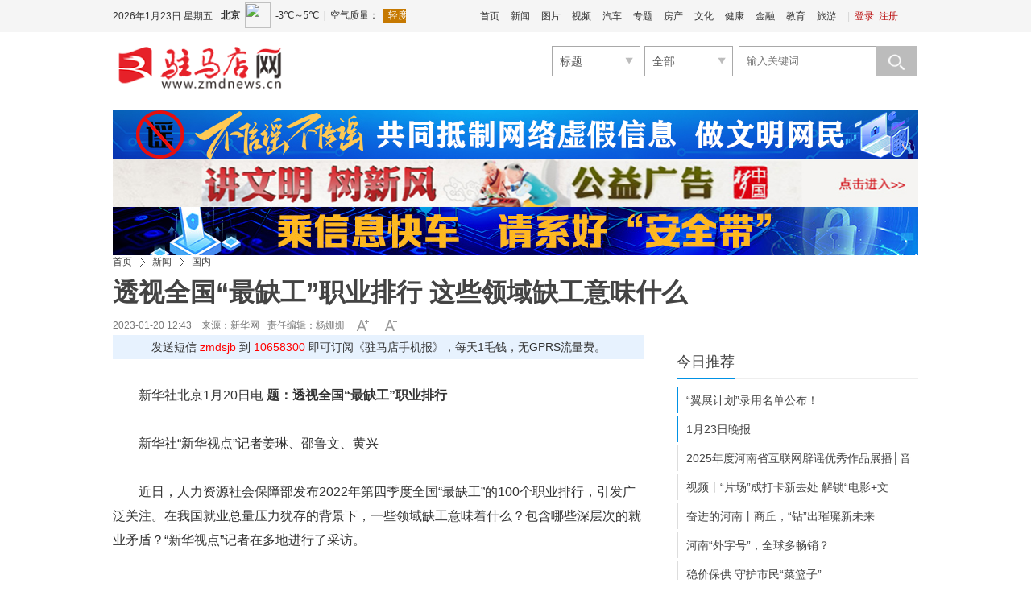

--- FILE ---
content_type: text/html
request_url: http://www.zmdnews.cn/2023/0120/738753.shtml
body_size: 20479
content:
<!DOCTYPE html>
<!--[if lt IE 7 ]> <html lang="zh-CN" class="ie6 ielt8"> <![endif]-->
<!--[if IE 7 ]>    <html lang="zh-CN" class="ie7 ielt8"> <![endif]-->
<!--[if IE 8 ]>    <html lang="zh-CN" class="ie8"> <![endif]-->
<!--[if (gte IE 9)|!(IE)]><!--> <html lang="zh-CN"><!--<![endif]-->
<head>
    <meta charset="UTF-8">
    <meta http-equiv="Cache-Control" content="no-transform">
    <meta http-equiv="Cache-Control" content="no-siteapp">
        <title>透视全国“最缺工”职业排行 这些领域缺工意味什么-驻马店网——驻马店新闻网——驻马店唯一重点综合新闻网站</title>
    <meta name="keywords" content="缺工 就业 排行 职业" />
    <meta name="description" content="凸显就业结构性矛盾：一边招工难一边就业难
在就业总量压力下看“最缺工”排行，则凸显就业结构性矛盾：一方面，一些岗位长期缺人；" />
    <!-- 别忘记此处的meta标签，确保IE都是在标准模式下渲染 -->
    <meta http-equiv="X-UA-Compatible" content="IE=edge,chrome=1" >
    <link rel="shortcut icon" href="http://www.zmdnews.cn/favicon.ico" />
    <link rel="stylesheet" href="http://img.zmdnews.cn/templates/zmdnews/css/cmstop.common.css" />
    <link rel="stylesheet" href="http://img.zmdnews.cn/templates/zmdnews/css/cmstop.basecolor.css" />
    <link rel="stylesheet" href="http://img.zmdnews.cn/templates/zmdnews/css/cmstop.article.css" />
    <link rel="stylesheet" href="http://img.zmdnews.cn/templates/zmdnews/css/cmstop.gallery.css" />
    <link rel="stylesheet" href="http://img.zmdnews.cn/templates/zmdnews/css/cmstop.singup.css" />
    <link rel="stylesheet" href="http://img.zmdnews.cn/templates/zmdnews/css/cmstop.dialog.css" />
    <link rel="stylesheet" href="http://img.zmdnews.cn/templates/zmdnews/css/cmstop.datepicker.css" />
    <script type="text/javascript" src="http://img.zmdnews.cn/js/config.js"></script>
    <script src="http://img.zmdnews.cn/templates/zmdnews/default/js/jquery-1.8.2.min.js"></script>
    <!--script src="http://img.zmdnews.cn/templates/zmdnews/js/jquery/jquery-1.11.2.js"></script-->
    <!--script type="text/javascript" src="http://img.zmdnews.cn/templates/zmdnews/js/lib/jquery-1.12.4.min.js"></script-->
    <script type="text/javascript" src="http://img.zmdnews.cn/templates/zmdnews/js/lib/idangerous.swiper.min.js"></script>
    <script type="text/javascript" src="http://img.zmdnews.cn/templates/zmdnews/js/index.js?v=201705161048"></script>
    <script type="text/javascript" src="http://img.zmdnews.cn/templates/zmdnews/js/jquery.SuperSlide.2.1.3.js"></script>
    <script type="text/javascript" src="http://img.zmdnews.cn/templates/zmdnews/js/jquery.msAccordion.js"></script> 

    <script src="http://img.zmdnews.cn/templates/zmdnews/default/js/semonLib.2.03.js"></script>
    <script src="http://img.zmdnews.cn/templates/zmdnews/default/js/date.js"></script>
    <script src="http://img.zmdnews.cn/templates/zmdnews/default/js/house.js"></script>



    <script src="http://img.zmdnews.cn/templates/zmdnews/js/cmstop.gotop.js"></script>
    <script src="http://img.zmdnews.cn/templates/zmdnews/js/cmstop.common.js"></script>
    <script src="http://img.zmdnews.cn/templates/zmdnews/js/cmstop.dialog.js"></script>
    <script src="http://img.zmdnews.cn/templates/zmdnews/js/cmstop.datepicker.js"></script>
    <script src="http://img.zmdnews.cn/templates/zmdnews/js/cmstop.gallery.article.js"></script>
    <script type="text/javascript" src="http://img.zmdnews.cn/templates/zmdnews/js/jquery.cookie.js"></script>
    <script type="text/javascript" src="http://img.zmdnews.cn/templates/zmdnews/js/cmstop-common.js"></script>
    <script type="text/javascript" src="http://img.zmdnews.cn/js/lib/cmstop.seccode.js"></script>
    <script type="text/javascript">
        var contentid = '738753';// 文章ID
        var title = "\u900f\u89c6\u5168\u56fd\u201c\u6700\u7f3a\u5de5\u201d\u804c\u4e1a\u6392\u884c \u8fd9\u4e9b\u9886\u57df\u7f3a\u5de5\u610f\u5473\u4ec0\u4e48";//文章标题
        var topicid = '';// 评论主题
        var context = '';//全文内容缓存
        var content = '';//第一页内容缓存
        var _IMG_URL = 'http://img.zmdnews.cn/templates/zmdnews';
    </script>
    <script type="text/javascript" src="http://img.zmdnews.cn/templates/zmdnews/js/cmstop-imagezoom.js"></script>
    <script>
    $(function(){
        $('.js-overlay').mouseenter(function() {
            overlayPlay($(this));
        }).mouseleave(function(){
            var timeSpan = $('.time',$(this));
            timeSpan.css({'background-color':timeSpan.attr('data-bgc')});
            $(this).find('.overlay').fadeOut('fast');
        });

        if ($('.article-pictures').length > 0) {
            // 图组调用
            gallery({
                icontainer : "gal_scrl_ct",
                idrag : "bar",
                panel : "thumb",
                content : "gal_scrl_main",  
                direction : "left",
                acceleration : 5,
                sliderAcc : 1
            });
        }
        $.getJSON(APP_URL+'index.php?app=system&controller=content&action=stat&jsoncallback=?&contentid='+contentid, function(data){});
    });
    </script>
    <!-- IE8及IE8以下浏览器都支持HTML5 -->
    <!--[if lt IE 9]>
        <script src="http://img.zmdnews.cn/templates/zmdnews/js/html5/html5.js"></script>
    <![endif]-->
    <!-- IE6支持png24 -->
    <!--[if lt IE 7 ]>
        <script src="http://img.zmdnews.cn/templates/zmdnews/js/ie6_png24/iepngfix_tilebg.js"></script> 
    <![endif]-->
<script type="text/javascript" src="http://res.wx.qq.com/open/js/jweixin-1.4.0.js"></script>
<script type="text/javascript">$.getScript("http://app.zmdnews.cn/2019tokenwww.php?url="+window.location.href);</script>
<script src="http://img.zmdnews.cn/templates/zmdnews/js/voice.js"></script>
<style type="text/css"> 
body{
-webkit-text-size-adjust: none;
}
.yyld-btn{ height:35px;overflow:hidden;margin-left:180px;}
.yyld-btn img{ width:35px; height:25px; margin-right:10px; cursor:pointer;}
</style>
</head>
<body>
    <!-- 顶部1 -->
    <link rel="stylesheet" href="http://img.zmdnews.cn/templates/zmdnews/default/css/common.css"/>
<link rel="stylesheet" href="http://img.zmdnews.cn/templates/zmdnews/default/css/head.css"/>
<script src="http://img.zmdnews.cn/templates/zmdnews/default/js/jquery-1.8.2.min.js"></script>
<script type="text/javascript" src="http://img.zmdnews.cn/js/config.js"></script>
<script type="text/javascript" src="http://img.zmdnews.cn/templates/zmdnews/js/jquery.cookie.js"></script>
<script type="text/javascript" src="http://img.zmdnews.cn/templates/zmdnews/default/js/common.js"></script>



<style>
	.index-header-top .login .none{display:none;}
</style>
<header class="index-header">
	<div class="index-header-top">
        <div class="column ov">
            <!--date-->
            <div class="datetop f-l"></div>
            <!--调用第三方天气-->
            <iframe width="230" scrolling="no" height="40" frameborder="0" allowtransparency="true" src="http://i.tianqi.com/index.php?c=code&id=34&icon=1&num=3" class="f-l mar-t-8"></iframe>
            <!--登录注册-->
            <div class="login f-r">
                <span>|</span>
                <a href="" target="_blank" class="js-login">登录</a>			
                <a href="" target="_blank" class="head-register">注册</a>
            </div>
			
			<script>
				$(function(){
					$('.js-login').attr('href', "http://app.zmdnews.cn/"+'?app=member&controller=index&action=login');
					$('.head-register').attr('href', "http://app.zmdnews.cn/" + '?app=member&controller=index&action=register');
					if ($.cookie(COOKIE_PRE+'auth')) {
						$(".js-login").addClass('none');
						$(".head-register").addClass('none');
						$(".login").append('<a href='+APP_URL+'?app=contribution&controller=panel&action=index target="_blank"></a><span>|</span><a href='+APP_URL+'?app=member&controller=index&action=logout target="_blank">退出</a>');
						$(".center").css('width','60');
					}  
				})
			</script>
			            <!--头部导航-->
            <div class="index-nav f-r">
                <ul>
                    <li><a href="http://www.zmdnews.cn" target="_blank">首页</a></li>
                    <li><a href="http://www.zmdnews.cn/news/" target="_blank">新闻</a></li>
                    <li><a href="http://photo.zmdnews.cn/" target="_blank">图片</a></li>
                    <li><a href="http://www.zmdnews.cn/video/" target="_blank">视频</a></li>
                    <li><a href="http://www.zmdnews.cn/car/" target="_blank">汽车</a></li>
                    <li><a href="http://www.zmdnews.cn/culture/chanyewenhua/zhuantibaodao/" target="_blank">专题</a></li>
                    <li><a href="http://www.zmdnews.cn/house/" target="_blank">房产</a></li>
                    <li><a href="http://www.zmdnews.cn/culture/" target="_blank">文化</a></li>
                    <li><a href="http://www.zmdnews.cn/weijijiankang/" target="_blank">健康</a></li>
                    <li><a href="http://www.zmdnews.cn/finance/" target="_blank">金融</a></li>
                    <li><a href="http://www.zmdnews.cn/education/" target="_blank">教育</a></li>
                    <li><a href="http://www.zmdnews.cn/travel/" target="_blank">旅游</a></li>
                </ul>
            </div>

       


		</div>
    </div>
    <div class="index-header-bottom column  mar-t-17">
		<!--logo-->
        <div class="logo f-l ie6_png32" >
          <a href="http://www.zmdnews.cn/" target="_blank"><img src="http://img.zmdnews.cn/templates/zmdnews/images/logo.png" width="210" height="56" alt=""/></a>

        </div>
		 <div class="header-title f-l ov">
		<a href="" target="_blank">
				 </a>
        </div>
     
        <div class="header-select f-r">
    <form action="http://app.zmdnews.cn/" id="allsite_search" name="allsite_search"  method="GET">
    <input type="hidden" name="app" value="search">
    <input type="hidden" name="controller" value="index">
    <input type="hidden" name="action" value="search">
    <input type="hidden" name="type" value="all">
<div class="biaoti f-l">
        <div class="searchselect">
            <span id="type" searchtype="2" class="fz-14">标题</span>
            <a class="searchselectbtn" href="javascript:;"></a>
            <ul id="selectTypeList">
                
                <li searchtype="2"><a  class="current" href="javascript:;" name="mode" value="title">标题</a></li>
                <li searchtype="3"><a href="javascript:;" name="mode" value="content">内容</a></li>
                <li searchtype="1"><a href="javascript:;" name="title">房产</a></li>
            </ul>
        </div>
    </div>
    <div class="biaoti f-l">
        <div class="searchselect2">
            <span id="type2" class="fz-14">全部</span>
            <input type="hidden" name="catid" value="all">
            <a class="searchselectbtn2" href="javascript:;"></a>
            <ul id="selectTypeList2">
                <li><a class="current" href="javascript:;" name="catid" value="16">楼  盘</a></li>
                <li><a href="javascript:;" name="catid" value="168">二手房</a></li>
                <li><a href="javascript:;" name="catid" value="169">出  租</a></li>
            </ul>
            <ul searchtype="1">
                <li><a class="current" href="javascript:;" name="catid" value="16">楼  盘</a></li>
                <li><a href="javascript:;" name="catid" value="168">二手房</a></li>
                <li><a href="javascript:;" name="catid" value="169">出  租</a></li>
            </ul>
            <ul searchtype="2">
                <li><a class="current" href="javascript:;" name="type" value="all">全部</a></li>
                <li><a href="javascript:;" name="type" value="article">文章</a></li>
                <li><a href="javascript:;" name="type" value="picture">组图</a></li>
                <li><a href="javascript:;" name="type" value="video">视频</a></li>
                <li><a href="javascript:;" name="type" value="special">专题</a></li>
                <li><a href="javascript:;" name="type" value="vote">投票</a></li>
                <li><a href="javascript:;" name="type" value="activity">活动</a></li>
            </ul>
            <ul searchtype="3">
                <li><a class="current" href="javascript:;" name="type" value="1">文章</a></li>
            </ul>

        </div>
    </div>
    
    
    <div class="seach-box f-r ov">
        <input type="hidden" name="mode" value="title">
        <input type="text" class="seach-input f-l txt-focus input-text-title" name="wd" placeholder="输入关键词"/>
        <button class="seach-button ie6_png32" name="seach-button" type="submit"></button>
    </div>
    </form>
    <script type="text/javascript">
        $('.searchselect').click(function(){
        	$('#selectTypeList').toggle();
        });
        $('.searchselect2').click(function(){
        	$('#selectTypeList2').toggle();
        });
        $('.seach-button').click(function(){
                $('#allsite_search').attr('target', '_blank');
               // $('#allsite_search').submit();
        });
        $('#allsite_search').attr('action', APP_URL);
    </script>

    <div class="hot-seach clear" style="display:none">
        热门：搜索及下面的热点(bak20260120)
    </div>
</div>
<script type="text/javascript" src="http://img.zmdnews.cn/templates/zmdnews/js/activate-power-mode.js"></script>
<script>
POWERMODE.colorful=true;//彩色
POWERMODE.shake=false;//震动
document.body.addEventListener('input',POWERMODE);
</script>
    </div>	
</header>
				  
    
    <div class="hr20"></div>

    <!-- 广告位 -->
    <div class="column ad1000x80">
        <a class="f-l" href="https://www.piyao.org.cn/yybgt/index.htm" target="_blank">
<img width="1000px" height="60" src="http://upload.zmdnews.cn/2023/1020/202310201449057697.jpg" alt="不信谣不传谣"></a>
<a class="f-l" href="http://www.zmdnews.cn/photo/gongyiguanggao/" target="_blank">
<img width="1000px" height="60" src="http://upload.zmdnews.cn/2018/1224/1545619279748.jpg" alt="讲文明树新风"></a>
<a class="f-l" href="#" target="_blank">
<img width="1000px" height="60" src="http://upload.zmdnews.cn/2023/1020/202310201450328351.jpg" alt="网络安全"></a>

    </div>
    
    <div class="hr20"></div>

    <!-- 面包屑 -->
    <div class="column m-crumb" style="border-bottom:none;">
        <a href="http://www.zmdnews.cn/">首页</a>
                <em class="icon16x16"></em>
        <a href="http://www.zmdnews.cn/news/">新闻</a>
                <em class="icon16x16"></em>
        <a href="http://www.zmdnews.cn/news/guonei/">国内</a>
            </div>

    <div class="column article-content js-returntop pos-r">
        <h1 class="article-content-title">透视全国“最缺工”职业排行 这些领域缺工意味什么</h1>
                <div class="article-infos ov">
            <span class="date fl-l" style="padding-right: 0px;">2023-01-20 12:43　来源：</span>
                        <a class="source fl-l" href="javascript:;">新华网</a>
                        <span class="editor fl-l">责任编辑：杨姗姗</span>
                        <div class="fontsize fl-l ov"><a href="javascript:;" onClick="changeFont(this);return false;" class="increase fl-l icon16x16"></a><a href="javascript:;" onClick="changeFont(this);return false;" class="decrease fl-l icon16x16"></a></div>
            <!--span class="yyld-btn"><img src="http://upload.zmdnews.cn/f1.png" _state="0" title="人工智能语音播报-女声" class="women_speak" href="javascript:;"><img title="人工智能语音播报-男声" class="men_speak" _state="0" href="javascript:;" src="http://upload.zmdnews.cn/m1.png"></span-->
        </div>
        <div class="sjb">发送短信<font color="red"> zmdsjb </font>到<font color="red"> 10658300 </font>即可订阅《驻马店手机报》，每天1毛钱，无GPRS流量费。</div>
                <div class="hr30" style="display: none;"></div>
        <div class="article-describe w660"><p><strong>摘要：</strong>凸显就业结构性矛盾：一边招工难一边就业难
在就业总量压力下看“最缺工”排行，则凸显就业结构性矛盾：一方面，一些岗位长期缺人；</p></div>
                <div class="hr30"></div>
        <article class="article-detail w660">
            <div class="article-relevance">
                                                                                <!-- 文章内容 -->
            </div>
            <div class="article-detail-inner article-relevance w660 ov">
                <p>新华社北京1月20日电&nbsp;<strong>题：透视全国&ldquo;最缺工&rdquo;职业排行</strong></p>
<p>新华社&ldquo;新华视点&rdquo;记者姜琳、邵鲁文、黄兴</p>
<p>近日，人力资源社会保障部发布2022年第四季度全国&ldquo;最缺工&rdquo;的100个职业排行，引发广泛关注。在我国就业总量压力犹存的背景下，一些领域缺工意味着什么？包含哪些深层次的就业矛盾？&ldquo;新华视点&rdquo;记者在多地进行了采访。</p>
<p><strong>制造业等岗位长期招人难，快递物流业等近期用工缺口加大</strong></p>
<p>2022年第四季度全国&ldquo;最缺工&rdquo;的100个职业排行中，有41个属于生产制造及有关人员，如汽车生产线操作工、车工、焊工；有30个属于社会生产服务和生活服务人员，如营销员、快递员、餐厅服务员；还有23个属于专业技术人员。</p>
<p>&ldquo;这些岗位一直很难招人，排行中大部分缺工岗位多年都没变。&rdquo;吉林省白城市洮北区公共就业服务局副局长于砚华说。</p>
<p>与2022年第三季度相比，第四季度制造业缺工状况持续，汽车行业相关岗位缺工较为突出，多个技术岗位新进排行，汽车生产线操作工位列排行前十。</p>
<p>重庆一家汽车制造企业人力资源部负责人告诉记者，春节前后正是汽车行业生产旺季，目前上年订单仍未完全消化，还有大量车辆等待交付；今年一季度订单仍较旺盛，春节期间将组织员工持续生产。</p>
<p>&ldquo;作为汽车上游行业企业，我们的订单排到了春天。春节前面临用人缺口，估计春节后用工需求会更大。&rdquo;山东汽车弹簧厂淄博有限公司招聘经理韩建伟说。</p>
<p>山东省淄博市桓台县、经开区近日举办的&ldquo;2023年春风行动暨就业援助月专场招聘&rdquo;活动中，前来招人的大多是急需复工达产满产的生产企业，提供的103个岗位涉及机械加工、操作工、销售等20余个工种。</p>
<p>此外，快递物流行业用人需求明显增加，采购员、邮件分拣员本季度新进排行，快件处理员、装卸搬运工、网约配送员、快递员等职业缺工程度加大。</p>
<p>据于砚华介绍，2022年12月份以来，企业招聘需求明显回升，线上线下招聘活动供需两旺。</p>
<p>专家也表示，近期相关行业用人需求增加、缺口加大，一定程度反映了疫情防控措施优化带来的生产生活秩序恢复和经济加快回暖、消费逐渐复苏。</p>
<p><strong>凸显就业结构性矛盾：一边招工难一边就业难</strong></p>
<p>在就业总量压力下看&ldquo;最缺工&rdquo;排行，则凸显就业结构性矛盾：一方面，一些岗位长期缺人；另一方面，部分大龄劳动者、高校毕业生等依然面临就业难题。</p>
<p>在中国劳动和社会保障科学研究院院长莫荣看来，缺工岗位主要缺的是劳动密集型行业一线员工和部分专业技术人员。</p>
<p>&ldquo;对高校毕业生来说，这类岗位在收入报酬、劳动条件、劳动强度等方面不具吸引力。与此同时，企业对人才的年龄、实际工作能力等要求又越来越高，最终形成供求错位，使得高校毕业生&lsquo;就业难&rsquo;和企业&lsquo;招工难&rsquo;长期并存。&rdquo;莫荣说。</p>
<p>齐鲁人才研究院副院长李召华表示，随着劳动年龄人口下降、劳动力供给趋紧，近年来，包括工厂一线操作工、餐厅服务员、快递员等在内的年轻普工，在招聘市场很受欢迎。但由于技能要求较低，淡旺季收入波动大，人员流动性很大。再加上有些年轻人不愿从事简单重复劳动，导致这些行业持续缺工。</p>
<p>&ldquo;公司预计春节后用工缺口会在1100人左右，届时计划到云南、贵州等地进行招聘。&rdquo;上述重庆汽车制造企业人力资源部负责人表示，这几年不少制造企业都面临用工方面的挑战，大家也在加快迈向智能制造，推进&ldquo;机器换人&rdquo;。</p>
<p>莫荣表示，破解结构性就业矛盾，需加快推进产业结构升级和高质量发展，大力发展新兴产业、数字经济，培育壮大先进制造业、现代农业、现代服务业，加快对传统低端制造业提质升级，提供更多符合劳动者需求的高质量就业岗位。</p>
<p>党的二十大报告部署，推动制造业高端化、智能化、绿色化发展，构建优质高效的服务业新体系。专家表示，相关政策举措的推出将大力提升产业发展和岗位供给水平，增强就业吸引力，为劳动者提供更好的薪资待遇和稳定的就业环境。</p>
<p><strong>健全终身职业技能培训制度，提高劳动者职业素质</strong></p>
<p>破解就业结构性难题，企业要做出调整，劳动者也要大力提升技能水平，在增强就业竞争力的同时，也更好匹配产业转型升级和高质量发展的需要。</p>
<p>党的二十大报告明确提出，健全终身职业技能培训制度，推动解决结构性就业矛盾。</p>
<p>&ldquo;近年来我国劳动力素质有了明显提高，但与高质量发展及产业结构调整的要求相比，依然存在着较大差距。&rdquo;对外经济贸易大学国家对外开放研究院研究员李长安说。</p>
<p>数据显示，我国技能人才总量超过2亿人，高技能人才已超过6000万人。但技能人才占就业人员的比例还不到30%，与德国、日本等制造业强国能达到70%至80%相比，差距还比较大。因此，我国技能人才的求人倍率长期在1.5以上,高技能人才达到2以上。</p>
<p>一家大型制造企业负责人坦言：&ldquo;这两年转型升级加快，企业最缺的是智能时代的产业工人，即既懂计算机又懂操作的，但现在学校培养出来的学生大多与企业需求脱节。&rdquo;</p>
<p>2022年9月，中共中央办公厅、国务院办公厅印发《关于加强新时代高技能人才队伍建设的意见》，围绕培养、使用、评价、激励等环节，提出了推进高技能人才队伍建设的一系列政策举措。</p>
<p>2022年12月，中共中央办公厅、国务院办公厅发布《关于深化现代职业教育体系建设改革的意见》，意见提出提升职业学校关键办学能力等五方面重点工作，切实提高职业教育的质量、适应性和吸引力，培养更多高素质技术技能人才、能工巧匠、大国工匠。</p>
<p>国家发展改革委政策研究室主任金贤东表示，2023年将深化产教融合、校企合作，推动职业教育高质量发展。共建共享一批公共实训基地，促进职业技能培训提质增效，着力缓解结构性就业矛盾。</p>
<p>&ldquo;一系列举措已经在路上。要建立健全终身职业技能培训制度，提高劳动者职业素质；通过对接市场需求、优化专业设置，培养出企业真正需要、拥有一技之长的劳动者，促进人才顺畅流动、优化配置。&rdquo;李长安说。</p>            </div>
            <div class="article-relevance">
                                                                                <!-- 文章内容 -->
            </div>
                        <div class="hr20"></div>
            <script>$(".article-detail-inner img").removeAttr("width"); $(".article-detail-inner img").removeAttr("height");</script>
            <div><p class="fz14 cor444" style="text-align:right;">责任编辑：杨姗姗</p></div>
                        <div class="hr20"></div>
            <!-- 分页 -->
            <!-- .disable为不可点击状态 -->
                        <div class="hr30"></div>
                        <!-- 用户心情 -->
            <!--- start mood --->
            <div id="mood" class="cont-mood padd-8">
<p class="mood-head"><a href="http://app.zmdnews.cn/mood.php" class="f-r cor-06c">查看心情排行</a>你看到此篇文章的感受是：</p>
<ul>
  <li><a href="javascript:vote(1);return false;"><img src="http://img.zmdnews.cn/apps/mood/images/zhichi.gif" title="点赞" /></a><br />点赞<br /><input onclick="javascript:vote(1);return false;" type="radio" name="moodradio" value="1" /></li>
  <li><a href="javascript:vote(2);return false;"><img src="http://img.zmdnews.cn/apps/mood/images/gaoxing.gif" title="高兴" /></a><br />高兴<br /><input onclick="javascript:vote(2);return false;" type="radio" name="moodradio" value="1" /></li>
  <li><a href="javascript:vote(9);return false;"><img src="http://img.zmdnews.cn/apps/mood/images/xianmu.png" title="羡慕" /></a><br />羡慕<br /><input onclick="javascript:vote(9);return false;" type="radio" name="moodradio" value="1" /></li>
  <li><a href="javascript:vote(4);return false;"><img src="http://img.zmdnews.cn/apps/mood/images/fennu.gif" title="愤怒" /></a><br />愤怒<br /><input onclick="javascript:vote(4);return false;" type="radio" name="moodradio" value="1" /></li>
  <li><a href="javascript:vote(3);return false;"><img src="http://img.zmdnews.cn/apps/mood/images/zhenjing.gif" title="震惊" /></a><br />震惊<br /><input onclick="javascript:vote(3);return false;" type="radio" name="moodradio" value="1" /></li>
  <li><a href="javascript:vote(7);return false;"><img src="http://img.zmdnews.cn/apps/mood/images/nanguo.png" title="难过" /></a><br />难过<br /><input onclick="javascript:vote(7);return false;" type="radio" name="moodradio" value="1" /></li>
  <li><a href="javascript:vote(6);return false;"><img src="http://img.zmdnews.cn/apps/mood/images/liulei.png" title="流泪" /></a><br />流泪<br /><input onclick="javascript:vote(6);return false;" type="radio" name="moodradio" value="1" /></li>
  <li><a href="javascript:vote(5);return false;"><img src="http://img.zmdnews.cn/apps/mood/images/wunai.gif" title="无奈" /></a><br />无奈<br /><input onclick="javascript:vote(5);return false;" type="radio" name="moodradio" value="1" /></li>
  <li><a href="javascript:vote(8);return false;"><img src="http://img.zmdnews.cn/apps/mood/images/qianggao.gif" title="枪稿" /></a><br />枪稿<br /><input onclick="javascript:vote(8);return false;" type="radio" name="moodradio" value="1" /></li>
  <li><a href="javascript:vote(10);return false;"><img src="http://img.zmdnews.cn/apps/mood/images/biaotidang.gif" title="标题党" /></a><br />标题党<br /><input onclick="javascript:vote(10);return false;" type="radio" name="moodradio" value="1" /></li>
</ul>
</div>
<script type="text/javascript">
var mood_img_url = IMG_URL+'apps/mood/';
var votehtml= $('#mood').html();
function vote(vote_id) {
	if ( ( new Date().getTime() - $.cookie('mood_time'+contentid) ) > 1000*30 ) {
		$.getJSON(APP_URL+"?app=mood&controller=index&action=vote&contentid="+contentid+"&voteid="+vote_id+"&jsoncallback=?", function(json){
			voteShow(json);
		});
	} else {
		alert("请勿重复刷新");
		$.getJSON(APP_URL+"?app=mood&controller=index&action=vote&contentid="+contentid+"&jsoncallback=?", function(json){
			voteShow(json);
		});
	}
	$.cookie("mood_time"+contentid, new Date().getTime());
}
function voteShow(json) {
	$("#mood").html(votedhtml + '<ul class="clear">' + $("ul:last", "#mood").html() + '</ul>').hide().fadeIn(450 | "slow").find(':radio').remove();
	$('#vote_total').html(json.total);
	for(var i in json.data) {
		$('#'+i+'_li em').html(json.data[i].number);
		$('#'+i+'_bar').css({"height": json.data[i].height+'%'}); 
	}
}
var votedhtml = '<style>\
.mood_bar {position:relative; width:24px; height:100px;background:#EEF7F7; margin:0 auto;}\
.mood_bar_in {background:url(http://img.zmdnews.cn/apps/mood/images/moodrank.gif) repeat-y -2px 0;bottom:0;left:0;position:absolute;width:24px;}\
</style>\
<div class="titles layout">\
<h3 class="mar-b-10 txt-l"><span class="f-r" style="width: 90px;"><a target="_blank" href="http://app.zmdnews.cn/mood.php">查看心情排行</a></span>\
已经有 <font color="red" id="vote_total"></font> 人表态：</h3>\
	<ul id="clear layout">\
		<li id="m1_li">\
	<em></em><div class="mood_bar"><div class="mood_bar_in" id="m1_bar"></div></div>\
	</li>\
    	<li id="m2_li">\
	<em></em><div class="mood_bar"><div class="mood_bar_in" id="m2_bar"></div></div>\
	</li>\
    	<li id="m9_li">\
	<em></em><div class="mood_bar"><div class="mood_bar_in" id="m9_bar"></div></div>\
	</li>\
    	<li id="m4_li">\
	<em></em><div class="mood_bar"><div class="mood_bar_in" id="m4_bar"></div></div>\
	</li>\
    	<li id="m3_li">\
	<em></em><div class="mood_bar"><div class="mood_bar_in" id="m3_bar"></div></div>\
	</li>\
    	<li id="m7_li">\
	<em></em><div class="mood_bar"><div class="mood_bar_in" id="m7_bar"></div></div>\
	</li>\
    	<li id="m6_li">\
	<em></em><div class="mood_bar"><div class="mood_bar_in" id="m6_bar"></div></div>\
	</li>\
    	<li id="m5_li">\
	<em></em><div class="mood_bar"><div class="mood_bar_in" id="m5_bar"></div></div>\
	</li>\
    	<li id="m8_li">\
	<em></em><div class="mood_bar"><div class="mood_bar_in" id="m8_bar"></div></div>\
	</li>\
    	<li id="m10_li">\
	<em></em><div class="mood_bar"><div class="mood_bar_in" id="m10_bar"></div></div>\
	</li>\
    </ul></div>';
</script>
            <!--- end mood --->
            <div class="hline"></div>
            <div class="hr40"></div>
            <!-- 用户交互模块：点赞、分享、收藏等 -->
            <div class="article-interaction">
                <div class="share fl-r">
                    
                    <div class="bdsharebuttonbox"><a title="分享到新浪微博" href="#" class="bds_tsina" data-cmd="tsina"></a><a title="分享到微信" href="#" class="bds_weixin" data-cmd="weixin"></a><a title="分享到QQ好友" href="#" class="bds_sqq" data-cmd="sqq"></a><a title="分享到QQ空间" href="#" class="bds_qzone" data-cmd="qzone"></a><a href="#" class="bds_more" data-cmd="more"></a></div>
<script>window._bd_share_config={"common":{"bdSnsKey":{},"bdText":"","bdMini":"2","bdMiniList":false,"bdPic":"","bdStyle":"1","bdSize":"32"},"share":{}};with(document)0[(getElementsByTagName('head')[0]||body).appendChild(createElement('script')).src='http://bdimg.share.baidu.com/static/api/js/share.js?v=89860593.js?cdnversion='+~(-new Date()/36e5)];</script>
                </div>
                <div class="interaction ov" style="margin-left:20px;">
                    <a href="javascript:digg.set(738753,'supports')" class="icon40x40 interaction-btn love fl-l js-ilove"><span class="hidden">10</span></a>
                    <a href="#comment" class="icon40x40 interaction-btn comment fl-l"></a>
                    <a href="javascript:;" rel="sidebar" onClick="addfavorite();return false;" class="icon40x40 interaction-btn collect fl-l"></a>
                    <a href="http://app.zmdnews.cn/print.php?contentid=738753" target="_blank" class="icon40x40 interaction-btn print fl-l"></a>
                </div>
            </div>
            <div class="imglist">
                <ul>
                    <li>
                        <a href="#" target="_blank">
                            <img src="http://upload.zmdnews.cn/zmdrb.jpg" />
                            <span>驻马店日报微信</span>
                        </a>
                    </li>

                    <li>
                        <a href="#" target="_blank">
                            <img src="http://upload.zmdnews.cn/zmdw.jpg" />
                            <span>驻马店网微信</span>
                        </a>
                    </li>
                    <li>
                        <a href="#" target="_blank">
                            <img src="http://upload.zmdnews.cn/tzkb.jpg" />
                            <span>今日驻马店客户端</span>
                        </a>
                    </li>

                </ul>
            </div>
             <div class="shengming">
                    <h2>版权声明：</h2>
                    <p>1.凡本网注明“来源：驻马店网”的所有作品，均为本网合法拥有版权或有权使用的作品，未经本网书面授权不得转载、摘编或利用其他方式使用上述作品。已经本网授权使用作品的，应在授权范围内使用，并注明“来源：驻马店网”。任何组织、平台和个人，不得侵犯本网应有权益，否则，一经发现，本网将授权常年法律顾问予以追究侵权者的法律责任。</p>
                    <p>驻马店日报报业集团法律顾问单位：上海市汇业（武汉）律师事务所</p>
                    <p>首席法律顾问：冯程斌律师</p>
                    <p>2.凡本网注明“来源：XXX（非驻马店网）”的作品，均转载自其他媒体，转载目的在于传递更多信息，并不代表本网赞同其观点和对其真实性负责。如其他个人、媒体、网站、团体从本网下载使用，必须保留本网站注明的“稿件来源”，并自负相关法律责任，否则本网将追究其相关法律责任。</p>
                    <p>3.如果您发现本网站上有侵犯您的知识产权的作品，请与我们取得联系，我们会及时修改或删除。</p>
                </div>
            <div class="hr40"></div>
            <!-- 相关新闻图文列表 -->
                                                <div class="article-rel-list">
                <div class="m-title-a">
                                        <h2 class="m-title-h2"><a name="related">相关新闻</a></h2>
                                        <div class="article-threesource">
                                                <a href="http://app.zmdnews.cn/tags.php?tag=%E7%BC%BA%E5%B7%A5" title="缺工" target="_blank" class="c1">缺工</a>
                                                <a href="http://app.zmdnews.cn/tags.php?tag=%E5%B0%B1%E4%B8%9A" title="就业" target="_blank" class="c2">就业</a>
                                                <a href="http://app.zmdnews.cn/tags.php?tag=%E6%8E%92%E8%A1%8C" title="排行" target="_blank" class="c3">排行</a>
                                                <a href="http://app.zmdnews.cn/tags.php?tag=%E8%81%8C%E4%B8%9A" title="职业" target="_blank" class="c4">职业</a>
                                            </div>
                                    </div>
                                <div class="article-rel-inner">
                    <ul>
                                                <li class="article-picture-item">
                            <h3 class="title "><a href="http://www.zmdnews.cn/2025/0928/831331.shtml" target="_blank"><b>我国技能劳动者总量超过2.2亿人</b></a></h3>
                            <div class="m-imagetext">
                                                                <div>
                                    <a href="http://www.zmdnews.cn/2025/0928/831331.shtml" target="_blank">
                                        <p class="describe">本报北京9月27日电（记者邱超奕）记者近日从国务院新闻办举行的新闻发布会上获悉：“十四五”时期，我国持续深化人才发展体制机制改革，累计面向9200万人次开展补贴性职业技能培训，紧跟市场动向发布72个新职业、颁...</p>
                                        <span class="time">2025-09-28 08:55</span>
                                    </a>
                                </div>
                            </div>
                        </li>
                                                <li class="article-picture-item">
                            <h3 class="title "><a href="http://www.zmdnews.cn/2025/0916/830358.shtml" target="_blank"><b>就业困难群体注意！驻马店经济开发区招聘17名公益性岗位人员</b></a></h3>
                            <div class="m-imagetext">
                                                                <div>
                                    <a href="http://www.zmdnews.cn/2025/0916/830358.shtml" target="_blank">
                                        <p class="describe">从即日起至2025年9月22日，符合条件的人员可持身份证、户口本、毕业证、《就业困难人员认定表》《就业创业证》原件及复印件，以及近期彩色1寸照片4张（底色不限），前往开发区中国社会保险二楼就业窗口现场报名，并...</p>
                                        <span class="time">2025-09-16 08:56</span>
                                    </a>
                                </div>
                            </div>
                        </li>
                                                <li class="article-picture-item">
                            <h3 class="title "><a href="http://www.zmdnews.cn/2025/0912/830119.shtml" target="_blank"><b>产业旺 乡村兴 百姓富</b></a></h3>
                            <div class="m-imagetext">
                                                                <a href="http://www.zmdnews.cn/2025/0912/830119.shtml" target="_blank" class="thumblink"><img src="http://upload.zmdnews.cn/2025/0912/thumb_140_105_1757638036684851.png" width="140" height="105" alt=""></a>
                                                                <div>
                                    <a href="http://www.zmdnews.cn/2025/0912/830119.shtml" target="_blank">
                                        <p class="describe">近年来，泌阳县坚持把劳务技能培训作为群众稳定就业的主抓手，提升技能水平，提高就业竞争力，增加务工效益。至目前，泌阳县已创办就业帮扶车间300多个，带动1000多人就业，实现增收2000多万元。</p>
                                        <span class="time">2025-09-12 08:47</span>
                                    </a>
                                </div>
                            </div>
                        </li>
                                                <li class="article-picture-item">
                            <h3 class="title "><a href="http://www.zmdnews.cn/2025/0911/830048.shtml" target="_blank"><b>我国再添17项新职业——从新职业透视经济新活力</b></a></h3>
                            <div class="m-imagetext">
                                                                <div>
                                    <a href="http://www.zmdnews.cn/2025/0911/830048.shtml" target="_blank">
                                        <p class="describe">新职业的发布不仅清晰定义了产业发展所需的关键岗位及技能要求，更为技术应用落地和产业结构升级提供了明确的人才支撑，成为激活创新动能、塑造发展新优势的重要基础。人社部相关负责人表示，接下来将加快职业标准制...</p>
                                        <span class="time">2025-09-11 08:50</span>
                                    </a>
                                </div>
                            </div>
                        </li>
                                                <li class="article-picture-item">
                            <h3 class="title "><a href="http://www.zmdnews.cn/2025/0910/829969.shtml" target="_blank"><b>专项招聘活动和就业政策宣传月活动启动</b></a></h3>
                            <div class="m-imagetext">
                                                                <div>
                                    <a href="http://www.zmdnews.cn/2025/0910/829969.shtml" target="_blank">
                                        <p class="describe">活动抢抓外贸旺季和招聘旺季，聚焦60个重点城市，聚焦外贸企业用工需求，聚焦劳动者转岗需求和重点群体求职需求，采取联合招聘、专场招聘、流动招聘、夜市招聘等多种形式，利用街区商场、产业园区、交通枢纽等场所，...</p>
                                        <span class="time">2025-09-10 09:55</span>
                                    </a>
                                </div>
                            </div>
                        </li>
                                                <li class="article-picture-item">
                            <h3 class="title "><a href="http://www.zmdnews.cn/2025/0910/829955.shtml" target="_blank"><b>驿城区公开招聘25名公益性岗位人员 就业困难人员可报名</b></a></h3>
                            <div class="m-imagetext">
                                                                <a href="http://www.zmdnews.cn/2025/0910/829955.shtml" target="_blank" class="thumblink"><img src="https://m6.zmdnews.cn/app/pic/2025-09/09/256374_38c0215c-ee23-4ff9-9fc1-787ddd6a7582.jpg" width="140" height="105" alt=""></a>
                                                                <div>
                                    <a href="http://www.zmdnews.cn/2025/0910/829955.shtml" target="_blank">
                                        <p class="describe">此次招聘为就业困难群体搭建了就业桥梁，符合条件者可抓紧时间报名，在公益性岗位上实现就业增收。</p>
                                        <span class="time">2025-09-10 09:19</span>
                                    </a>
                                </div>
                            </div>
                        </li>
                                                <li class="article-picture-item">
                            <h3 class="title "><a href="http://www.zmdnews.cn/2025/0909/829923.shtml" target="_blank"><b>驿城区公开招聘25名公益性岗位人员 就业困难人员可报名</b></a></h3>
                            <div class="m-imagetext">
                                                                <a href="http://www.zmdnews.cn/2025/0909/829923.shtml" target="_blank" class="thumblink"><img src="https://m6.zmdnews.cn/app/pic/2025-09/09/256374_38c0215c-ee23-4ff9-9fc1-787ddd6a7582.jpg" width="140" height="105" alt=""></a>
                                                                <div>
                                    <a href="http://www.zmdnews.cn/2025/0909/829923.shtml" target="_blank">
                                        <p class="describe">此次招聘为就业困难群体搭建了就业桥梁，符合条件者可抓紧时间报名，在公益性岗位上实现就业增收。</p>
                                        <span class="time">2025-09-09 15:45</span>
                                    </a>
                                </div>
                            </div>
                        </li>
                                                <li class="article-picture-item">
                            <h3 class="title "><a href="http://www.zmdnews.cn/2025/0905/829648.shtml" target="_blank"><b>新规落地 河南职教上“法”条</b></a></h3>
                            <div class="m-imagetext">
                                                                <div>
                                    <a href="http://www.zmdnews.cn/2025/0905/829648.shtml" target="_blank">
                                        <p class="describe">我省是7个国家职教创新发展高地建设省份之一
　　截至2025年2月
　　全省共有职业院校750余所，在校生290余万人
　　职业教育总体规模居全国前列
　　“十四五”期间
　　新增专业1041个
　　撤销老旧专业804个
　　...</p>
                                        <span class="time">2025-09-05 10:15</span>
                                    </a>
                                </div>
                            </div>
                        </li>
                                                <li class="article-picture-item">
                            <h3 class="title "><a href="http://www.zmdnews.cn/2025/0905/829642.shtml" target="_blank"><b>新规落地 河南职教上“法”条 迎来变革和发展机遇</b></a></h3>
                            <div class="m-imagetext">
                                                                <a href="http://www.zmdnews.cn/2025/0905/829642.shtml" target="_blank" class="thumblink"><img src="https://newpaper.dahe.cn/hnrb/resfile/2025-09-05/03/p38_s.jpg" width="140" height="105" alt=""></a>
                                                                <div>
                                    <a href="http://www.zmdnews.cn/2025/0905/829642.shtml" target="_blank">
                                        <p class="describe">河南交通职业技术学院人事负责人介绍，该校采取学校教师与企业教师“双师互动”模式，从理论与实践两方面对教师进行综合职业能力培养。“教师的企业实践质量、能力提升效果如何，很难进行量化考核，企业也很难约束教...</p>
                                        <span class="time">2025-09-05 09:31</span>
                                    </a>
                                </div>
                            </div>
                        </li>
                                                <li class="article-picture-item">
                            <h3 class="title "><a href="http://www.zmdnews.cn/2025/0904/829507.shtml" target="_blank"><b>多地精准发力打通就业“最后一公里”</b></a></h3>
                            <div class="m-imagetext">
                                                                <div>
                                    <a href="http://www.zmdnews.cn/2025/0904/829507.shtml" target="_blank">
                                        <p class="describe">首都经济贸易大学劳动经济学院副教授、中国新就业形态研究中心主任张成刚指出，今年以来，从国家政策到地方落实，就业工作的显著特点之一是紧扣产业升级挖掘岗位，注重人才支撑和产业发展“同频共振”。</p>
                                        <span class="time">2025-09-04 09:51</span>
                                    </a>
                                </div>
                            </div>
                        </li>
                                            </ul>
                </div>
                            </div>
            <div class="hr30"></div>
                    </article>


        <!-- 右侧内容 -->
        <aside class="article-aside article-content-right pos-a fl-r">
            <!-- 今日推荐 -->
            <div class="commend-article">
                <div class="m-title-a">
                    <h2 class="m-title-h2"><a>今日推荐</a></h2>
                </div>
                <div class="commend-inner">
                    <div class="m-accordion js-accordion">
                        <ul>
                            <li class="m-accordion-item top">
    <a href="http://www.zmdnews.cn/2026/0123/839183.shtml" target="_blank" title="“翼展计划”录用名单公布！" class="title" >“翼展计划”录用名单公布！</a>
    <div class="m-accordion-thumb ov" style="display:none;">
        <a href="http://www.zmdnews.cn/2026/0123/839183.shtml" target="_blank" title="“翼展计划”录用名单公布！"><img class="thumb fl-l" src="https://m6.zmdnews.cn/app/pic/2026-01/23/271023_43b888b0-943f-41f7-922e-9f930fc1d953.png" width="120" height="90" alt="“翼展计划”录用名单公布！" /></a><p><a href="http://www.zmdnews.cn/2026/0123/839183.shtml" target="_blank" title="“翼展计划”录用名单公布！">“翼展计划”录用名单公布！</a></p>
    </div>
</li>
<li class="m-accordion-item top">
    <a href="http://www.zmdnews.cn/2026/0123/839182.shtml" target="_blank" title="1月23日晚报" class="title" >1月23日晚报</a>
    <div class="m-accordion-thumb ov" style="display:none;">
        <a href="http://www.zmdnews.cn/2026/0123/839182.shtml" target="_blank" title="1月23日晚报"><img class="thumb fl-l" src="http://upload.zmdnews.cn/2026/0123/thumb_120_90_202601231501339612.jpg" width="120" height="90" alt="1月23日晚报" /></a><p><a href="http://www.zmdnews.cn/2026/0123/839182.shtml" target="_blank" title="1月23日晚报">1月23日晚报</a></p>
    </div>
</li>
<li class="m-accordion-item">
    <a href="http://www.zmdnews.cn/2026/0123/839176.shtml" target="_blank" title="2025年度河南省互联网辟谣优秀作品展播│音视频类优秀作品《世界很大，你很好，别输给谣言》" class="title" >2025年度河南省互联网辟谣优秀作品展播│音</a>
    <div class="m-accordion-thumb ov" style="display:none;">
        <a href="http://www.zmdnews.cn/2026/0123/839176.shtml" target="_blank" title="2025年度河南省互联网辟谣优秀作品展播│音视频类优秀作品《世界很大，你很好，别输给谣言》"><img class="thumb fl-l" src="http://upload.zmdnews.cn/2026/0123/thumb_120_90_202601231209245527.png" width="120" height="90" alt="2025年度河南省互联网辟谣优秀作品展播│音视频类优秀作品《世界很大，你很好，别输给谣言》" /></a><p><a href="http://www.zmdnews.cn/2026/0123/839176.shtml" target="_blank" title="2025年度河南省互联网辟谣优秀作品展播│音视频类优秀作品《世界很大，你很好，别输给谣言》">2025年度河南省互联网辟谣优秀作品展播│音视频类优秀作品《世界很大，你很好，别输给谣言》</a></p>
    </div>
</li>
<li class="m-accordion-item">
    <a href="http://www.zmdnews.cn/2026/0123/839175.shtml" target="_blank" title="视频丨“片场”成打卡新去处 解锁“电影+文旅”融合新体验" class="title" >视频丨“片场”成打卡新去处 解锁“电影+文</a>
    <div class="m-accordion-thumb ov" style="display:none;">
        <a href="http://www.zmdnews.cn/2026/0123/839175.shtml" target="_blank" title="视频丨“片场”成打卡新去处 解锁“电影+文旅”融合新体验"><img class="thumb fl-l" src="http://upload.zmdnews.cn/2026/0123/thumb_120_90_202601231204583428.png" width="120" height="90" alt="视频丨“片场”成打卡新去处 解锁“电影+文旅”融合新体验" /></a><p><a href="http://www.zmdnews.cn/2026/0123/839175.shtml" target="_blank" title="视频丨“片场”成打卡新去处 解锁“电影+文旅”融合新体验">视频丨“片场”成打卡新去处 解锁“电影+文旅”融合新体验</a></p>
    </div>
</li>
<li class="m-accordion-item">
    <a href="http://www.zmdnews.cn/2026/0123/839174.shtml" target="_blank" title="奋进的河南丨商丘，“钻”出璀璨新未来" class="title" >奋进的河南丨商丘，“钻”出璀璨新未来</a>
    <div class="m-accordion-thumb ov" style="display:none;">
        <a href="http://www.zmdnews.cn/2026/0123/839174.shtml" target="_blank" title="奋进的河南丨商丘，“钻”出璀璨新未来"><img class="thumb fl-l" src="https://oss.dahe.cn/dhwscglxt/image/png/2026/01/22/1769055375692829.png" width="120" height="90" alt="奋进的河南丨商丘，“钻”出璀璨新未来" /></a><p><a href="http://www.zmdnews.cn/2026/0123/839174.shtml" target="_blank" title="奋进的河南丨商丘，“钻”出璀璨新未来">奋进的河南丨商丘，“钻”出璀璨新未来</a></p>
    </div>
</li>
<li class="m-accordion-item">
    <a href="http://www.zmdnews.cn/2026/0123/839173.shtml" target="_blank" title="河南“外字号”，全球多畅销？" class="title" >河南“外字号”，全球多畅销？</a>
    <div class="m-accordion-thumb ov" style="display:none;">
        <a href="http://www.zmdnews.cn/2026/0123/839173.shtml" target="_blank" title="河南“外字号”，全球多畅销？"><img class="thumb fl-l" src="http://upload.zmdnews.cn/2026/0123/thumb_120_90_202601231159012832.png" width="120" height="90" alt="河南“外字号”，全球多畅销？" /></a><p><a href="http://www.zmdnews.cn/2026/0123/839173.shtml" target="_blank" title="河南“外字号”，全球多畅销？">河南“外字号”，全球多畅销？</a></p>
    </div>
</li>
<li class="m-accordion-item">
    <a href="http://www.zmdnews.cn/2026/0123/839162.shtml" target="_blank" title="稳价保供 守护市民“菜篮子”" class="title" >稳价保供 守护市民“菜篮子”</a>
    <div class="m-accordion-thumb ov" style="display:none;">
        <a href="http://www.zmdnews.cn/2026/0123/839162.shtml" target="_blank" title="稳价保供 守护市民“菜篮子”"><img class="thumb fl-l" src="http://upload.zmdnews.cn/2026/0123/thumb_120_90_1769153728576640.jpg" width="120" height="90" alt="稳价保供 守护市民“菜篮子”" /></a><p><a href="http://www.zmdnews.cn/2026/0123/839162.shtml" target="_blank" title="稳价保供 守护市民“菜篮子”">稳价保供 守护市民“菜篮子”</a></p>
    </div>
</li>
<li class="m-accordion-item">
    <a href="http://www.zmdnews.cn/2026/0123/839159.shtml" target="_blank" title="86岁老人苏萍：多元热爱绘就精彩晚年" class="title" >86岁老人苏萍：多元热爱绘就精彩晚年</a>
    <div class="m-accordion-thumb ov" style="display:none;">
        <a href="http://www.zmdnews.cn/2026/0123/839159.shtml" target="_blank" title="86岁老人苏萍：多元热爱绘就精彩晚年"><img class="thumb fl-l" src="http://upload.zmdnews.cn/2026/0123/thumb_120_90_1769141194529.png" width="120" height="90" alt="86岁老人苏萍：多元热爱绘就精彩晚年" /></a><p><a href="http://www.zmdnews.cn/2026/0123/839159.shtml" target="_blank" title="86岁老人苏萍：多元热爱绘就精彩晚年">86岁老人苏萍：多元热爱绘就精彩晚年</a></p>
    </div>
</li>
<li class="m-accordion-item">
    <a href="http://www.zmdnews.cn/2026/0123/839158.shtml" target="_blank" title="稳价保供 守护市民“菜篮子”" class="title" >稳价保供 守护市民“菜篮子”</a>
    <div class="m-accordion-thumb ov" style="display:none;">
        <a href="http://www.zmdnews.cn/2026/0123/839158.shtml" target="_blank" title="稳价保供 守护市民“菜篮子”"><img class="thumb fl-l" src="http://upload.zmdnews.cn/2026/0123/thumb_120_90_1769141015457.png" width="120" height="90" alt="稳价保供 守护市民“菜篮子”" /></a><p><a href="http://www.zmdnews.cn/2026/0123/839158.shtml" target="_blank" title="稳价保供 守护市民“菜篮子”">稳价保供 守护市民“菜篮子”</a></p>
    </div>
</li>
<li class="m-accordion-item">
    <a href="http://www.zmdnews.cn/2026/0123/839157.shtml" target="_blank" title="张欢：奋斗绽光彩 善举泽乡邻" class="title" >张欢：奋斗绽光彩 善举泽乡邻</a>
    <div class="m-accordion-thumb ov" style="display:none;">
        <a href="http://www.zmdnews.cn/2026/0123/839157.shtml" target="_blank" title="张欢：奋斗绽光彩 善举泽乡邻"><img class="thumb fl-l" src="http://upload.zmdnews.cn/2026/0123/thumb_120_90_1769141106914.png" width="120" height="90" alt="张欢：奋斗绽光彩 善举泽乡邻" /></a><p><a href="http://www.zmdnews.cn/2026/0123/839157.shtml" target="_blank" title="张欢：奋斗绽光彩 善举泽乡邻">张欢：奋斗绽光彩 善举泽乡邻</a></p>
    </div>
</li>
<li class="m-accordion-item">
    <a href="http://www.zmdnews.cn/2026/0123/839171.shtml" target="_blank" title="视频丨8000吨！70分钟！平漯周高铁跨京广铁路转体梁转体成功" class="title" >视频丨8000吨！70分钟！平漯周高铁跨京广铁</a>
    <div class="m-accordion-thumb ov" style="display:none;">
        <a href="http://www.zmdnews.cn/2026/0123/839171.shtml" target="_blank" title="视频丨8000吨！70分钟！平漯周高铁跨京广铁路转体梁转体成功"><img class="thumb fl-l" src="http://upload.zmdnews.cn/2026/0123/thumb_120_90_202601231146044224.png" width="120" height="90" alt="视频丨8000吨！70分钟！平漯周高铁跨京广铁路转体梁转体成功" /></a><p><a href="http://www.zmdnews.cn/2026/0123/839171.shtml" target="_blank" title="视频丨8000吨！70分钟！平漯周高铁跨京广铁路转体梁转体成功">视频丨8000吨！70分钟！平漯周高铁跨京广铁路转体梁转体成功</a></p>
    </div>
</li>
<li class="m-accordion-item">
    <a href="http://www.zmdnews.cn/2026/0123/839164.shtml" target="_blank" title="石磨面粉 香飘四方" class="title" >石磨面粉 香飘四方</a>
    <div class="m-accordion-thumb ov" style="display:none;">
        <a href="http://www.zmdnews.cn/2026/0123/839164.shtml" target="_blank" title="石磨面粉 香飘四方"><img class="thumb fl-l" src="http://upload.zmdnews.cn/2026/0123/thumb_120_90_1769153544966208.jpg" width="120" height="90" alt="石磨面粉 香飘四方" /></a><p><a href="http://www.zmdnews.cn/2026/0123/839164.shtml" target="_blank" title="石磨面粉 香飘四方">石磨面粉 香飘四方</a></p>
    </div>
</li>
<li class="m-accordion-item">
    <a href="http://www.zmdnews.cn/2026/0123/839165.shtml" target="_blank" title="忙生产 赶订单" class="title" >忙生产 赶订单</a>
    <div class="m-accordion-thumb ov" style="display:none;">
        <a href="http://www.zmdnews.cn/2026/0123/839165.shtml" target="_blank" title="忙生产 赶订单"><img class="thumb fl-l" src="http://upload.zmdnews.cn/2026/0123/thumb_120_90_1769153435153087.jpg" width="120" height="90" alt="忙生产 赶订单" /></a><p><a href="http://www.zmdnews.cn/2026/0123/839165.shtml" target="_blank" title="忙生产 赶订单">忙生产 赶订单</a></p>
    </div>
</li>
<li class="m-accordion-item">
    <a href="http://www.zmdnews.cn/2026/0123/839166.shtml" target="_blank" title="焊花映匠心 “智造”闯海外" class="title" >焊花映匠心 “智造”闯海外</a>
    <div class="m-accordion-thumb ov" style="display:none;">
        <a href="http://www.zmdnews.cn/2026/0123/839166.shtml" target="_blank" title="焊花映匠心 “智造”闯海外"><img class="thumb fl-l" src="http://upload.zmdnews.cn/2026/0123/thumb_120_90_1769153272385736.jpg" width="120" height="90" alt="焊花映匠心 “智造”闯海外" /></a><p><a href="http://www.zmdnews.cn/2026/0123/839166.shtml" target="_blank" title="焊花映匠心 “智造”闯海外">焊花映匠心 “智造”闯海外</a></p>
    </div>
</li>
<li class="m-accordion-item">
    <a href="http://www.zmdnews.cn/2026/0123/839163.shtml" target="_blank" title="雪落古驿暖守护 畅行无阻赏冬韵" class="title" >雪落古驿暖守护 畅行无阻赏冬韵</a>
    <div class="m-accordion-thumb ov" style="display:none;">
        <a href="http://www.zmdnews.cn/2026/0123/839163.shtml" target="_blank" title="雪落古驿暖守护 畅行无阻赏冬韵"><img class="thumb fl-l" src="http://upload.zmdnews.cn/2026/0123/thumb_120_90_1769153634401431.jpg" width="120" height="90" alt="雪落古驿暖守护 畅行无阻赏冬韵" /></a><p><a href="http://www.zmdnews.cn/2026/0123/839163.shtml" target="_blank" title="雪落古驿暖守护 畅行无阻赏冬韵">雪落古驿暖守护 畅行无阻赏冬韵</a></p>
    </div>
</li>
<li class="m-accordion-item">
    <a href="http://www.zmdnews.cn/2026/0123/839167.shtml" target="_blank" title="泌阳县香菇铺就富民路" class="title" >泌阳县香菇铺就富民路</a>
    <div class="m-accordion-thumb ov" style="display:none;">
        <a href="http://www.zmdnews.cn/2026/0123/839167.shtml" target="_blank" title="泌阳县香菇铺就富民路"><img class="thumb fl-l" src="http://upload.zmdnews.cn/2026/0123/thumb_120_90_1769153169901460.png" width="120" height="90" alt="泌阳县香菇铺就富民路" /></a><p><a href="http://www.zmdnews.cn/2026/0123/839167.shtml" target="_blank" title="泌阳县香菇铺就富民路">泌阳县香菇铺就富民路</a></p>
    </div>
</li>
<li class="m-accordion-item">
    <a href="http://www.zmdnews.cn/2026/0123/839160.shtml" target="_blank" title="李幼斌：演戏让我找到自己的价值" class="title" >李幼斌：演戏让我找到自己的价值</a>
    <div class="m-accordion-thumb ov" style="display:none;">
        <a href="http://www.zmdnews.cn/2026/0123/839160.shtml" target="_blank" title="李幼斌：演戏让我找到自己的价值"><img class="thumb fl-l" src="http://upload.zmdnews.cn/2026/0123/thumb_120_90_1769153789683698.jpg" width="120" height="90" alt="李幼斌：演戏让我找到自己的价值" /></a><p><a href="http://www.zmdnews.cn/2026/0123/839160.shtml" target="_blank" title="李幼斌：演戏让我找到自己的价值">李幼斌：演戏让我找到自己的价值</a></p>
    </div>
</li>
<li class="m-accordion-item">
    <a href="http://www.zmdnews.cn/2026/0123/839170.shtml" target="_blank" title="市供水部门全力守护 保障恶劣天气下民生用水丨《今日驻马店》资讯第228期发布" class="title" >市供水部门全力守护 保障恶劣天气下民生用</a>
    <div class="m-accordion-thumb ov" style="display:none;">
        <a href="http://www.zmdnews.cn/2026/0123/839170.shtml" target="_blank" title="市供水部门全力守护 保障恶劣天气下民生用水丨《今日驻马店》资讯第228期发布"><img class="thumb fl-l" src="http://media.zmdnews.cn/pic/20260123/156ec1d9a37fc0cefc692c9766fd0f63-1.jpg" width="120" height="90" alt="市供水部门全力守护 保障恶劣天气下民生用水丨《今日驻马店》资讯第228期发布" /></a><p><a href="http://www.zmdnews.cn/2026/0123/839170.shtml" target="_blank" title="市供水部门全力守护 保障恶劣天气下民生用水丨《今日驻马店》资讯第228期发布">市供水部门全力守护 保障恶劣天气下民生用水丨《今日驻马店》资讯第228期发布</a></p>
    </div>
</li>
<li class="m-accordion-item">
    <a href="http://www.zmdnews.cn/2026/0123/839168.shtml" target="_blank" title="86岁老人苏萍：多元热爱绘就精彩晚年" class="title" >86岁老人苏萍：多元热爱绘就精彩晚年</a>
    <div class="m-accordion-thumb ov" style="display:none;">
        <a href="http://www.zmdnews.cn/2026/0123/839168.shtml" target="_blank" title="86岁老人苏萍：多元热爱绘就精彩晚年"><img class="thumb fl-l" src="http://upload.zmdnews.cn/2026/0123/thumb_120_90_1769153057455493.png" width="120" height="90" alt="86岁老人苏萍：多元热爱绘就精彩晚年" /></a><p><a href="http://www.zmdnews.cn/2026/0123/839168.shtml" target="_blank" title="86岁老人苏萍：多元热爱绘就精彩晚年">86岁老人苏萍：多元热爱绘就精彩晚年</a></p>
    </div>
</li>
<li class="m-accordion-item">
    <a href="http://www.zmdnews.cn/2026/0123/839153.shtml" target="_blank" title="全市宣传思想文化工作高质量发展系列报道①丨理论春风润沃土 思想旗帜扬天中" class="title" >全市宣传思想文化工作高质量发展系列报道①</a>
    <div class="m-accordion-thumb ov" style="display:none;">
        <a href="http://www.zmdnews.cn/2026/0123/839153.shtml" target="_blank" title="全市宣传思想文化工作高质量发展系列报道①丨理论春风润沃土 思想旗帜扬天中"><img class="thumb fl-l" src="https://m6.zmdnews.cn/app/pic/2026-01/23/270964_54e8b302-86c9-419b-9a61-ca9f151b129c.png" width="120" height="90" alt="全市宣传思想文化工作高质量发展系列报道①丨理论春风润沃土 思想旗帜扬天中" /></a><p><a href="http://www.zmdnews.cn/2026/0123/839153.shtml" target="_blank" title="全市宣传思想文化工作高质量发展系列报道①丨理论春风润沃土 思想旗帜扬天中">全市宣传思想文化工作高质量发展系列报道①丨理论春风润沃土 思想旗帜扬天中</a></p>
    </div>
</li>

                            
                        </ul>
                    </div>
                </div>
            </div>
            <div class="hr20"></div>
            
            <div class="">
                <script type="text/javascript" id="adm-80">
(function() {
   window.ADMBlocks = window.ADMBlocks || [];
   ADMBlocks.push({
       id : '80',  // 广告位id
       width : '300',  // 宽
       height : '240',  // 高
       type : '1'  // 类型
   });
   var h=document.getElementsByTagName('head')[0], s=document.createElement('script');
   s.async=true; //s.src='';
   h && h.insertBefore(s,h.firstChild)
})();
</script>

            </div>
            
            <div class="hr20"></div>

			<!-- 推荐视频 -->
            <div class="commend-video">
                <style>
    .pic-recommend {
        padding: 0 10px;
    }
    .m-imagetitle {
        overflow: hidden;
        margin-top: 10px;
    }
    .m-imagetitle .item {
        width: 48%;
        float: left;
        margin-right: 10px;
    }
    .m-imagetitle .item.odd {
        margin-right: 0;
        padding-right: 0;
    }
</style>

<div class="m-title-a">
    <h2 class="m-title-h2"><a>推荐视频</a></h2>
</div>
<div class="hr20"></div>
<div class="commend-picture-inner">
    <ul class="m-imagetitle">
                    <li class="item js-overlay">
                    <a href="http://www.zmdnews.cn/2026/0123/839170.shtml" target="_blank" title="市供水部门全力守护 保障恶劣天气下民生用水丨《今日驻马店》资讯第228期发布" class="thumb-link"><img src="http://media.zmdnews.cn/pic/20260123/156ec1d9a37fc0cefc692c9766fd0f63-1.jpg" alt="" width="140" height="105">
                        <span class="time">04:38</span>
                        </a>
            <a class="title" href="http://www.zmdnews.cn/2026/0123/839170.shtml" target="_blank" title="市供水部门全力守护 保障恶劣天气下民生用水丨《今日驻马店》资讯第228期发布">市供水部门全力守护 保障恶劣天气下民生用水丨</a>
            <a href="http://www.zmdnews.cn/2026/0123/839170.shtml" class="overlay"><b class="overlay-play icon40x40"></b></a>
        </li>
                    <li class="item odd js-overlay">
                    <a href="http://www.zmdnews.cn/2026/0122/839124.shtml" target="_blank" title="雪后菜价没涨，年货管够！记者实探：超市供应充足" class="thumb-link"><img src="http://upload.zmdnews.cn/2026/0122/thumb_140_105_1769070401932501.jpg" alt="" width="140" height="105">
                        <span class="time">00:40</span>
                        </a>
            <a class="title" href="http://www.zmdnews.cn/2026/0122/839124.shtml" target="_blank" title="雪后菜价没涨，年货管够！记者实探：超市供应充足">雪后菜价没涨，年货管够！记者实探：超市供应充</a>
            <a href="http://www.zmdnews.cn/2026/0122/839124.shtml" class="overlay"><b class="overlay-play icon40x40"></b></a>
        </li>
                    <li class="item js-overlay">
                    <a href="http://www.zmdnews.cn/2026/0122/839054.shtml" target="_blank" title="广汇森林湾  所有楼栋全部封顶" class="thumb-link"><img src="http://img.zmdnews.cn/images/nopic.gif" alt="" width="140" height="105">
                        <span class="time"></span>
                        </a>
            <a class="title" href="http://www.zmdnews.cn/2026/0122/839054.shtml" target="_blank" title="广汇森林湾  所有楼栋全部封顶">广汇森林湾 所有楼栋全部封顶</a>
            <a href="http://www.zmdnews.cn/2026/0122/839054.shtml" class="overlay"><b class="overlay-play icon40x40"></b></a>
        </li>
                    <li class="item odd js-overlay">
                    <a href="http://www.zmdnews.cn/2026/0122/839098.shtml" target="_blank" title="低温雨雪天气货源储备量足价稳 众信市场保障市民“菜篮子”" class="thumb-link"><img src="http://img.zmdnews.cn/images/nopic.gif" alt="" width="140" height="105">
                        <span class="time">01:09</span>
                        </a>
            <a class="title" href="http://www.zmdnews.cn/2026/0122/839098.shtml" target="_blank" title="低温雨雪天气货源储备量足价稳 众信市场保障市民“菜篮子”">低温雨雪天气货源储备量足价稳 众信市场保障市</a>
            <a href="http://www.zmdnews.cn/2026/0122/839098.shtml" class="overlay"><b class="overlay-play icon40x40"></b></a>
        </li>
                    <li class="item js-overlay">
                    <a href="http://www.zmdnews.cn/2026/0121/839051.shtml" target="_blank" title="雪润西平" class="thumb-link"><img src="http://upload.zmdnews.cn/2026/0121/thumb_140_105_1769002586418356.jpg" alt="" width="140" height="105">
                        <span class="time">00:29</span>
                        </a>
            <a class="title" href="http://www.zmdnews.cn/2026/0121/839051.shtml" target="_blank" title="雪润西平">雪润西平</a>
            <a href="http://www.zmdnews.cn/2026/0121/839051.shtml" class="overlay"><b class="overlay-play icon40x40"></b></a>
        </li>
                    <li class="item odd js-overlay">
                    <a href="http://www.zmdnews.cn/2026/0121/838966.shtml" target="_blank" title="驻马店：150余项城乡文化活动庆新春丨《今日驻马店》资讯第227期发布" class="thumb-link"><img src="http://media.zmdnews.cn/pic/20260121/3bb5386e86fb12fb80cd6ed703c9b433-1.jpg" alt="" width="140" height="105">
                        <span class="time">03:33</span>
                        </a>
            <a class="title" href="http://www.zmdnews.cn/2026/0121/838966.shtml" target="_blank" title="驻马店：150余项城乡文化活动庆新春丨《今日驻马店》资讯第227期发布">驻马店：150余项城乡文化活动庆新春丨《今日驻</a>
            <a href="http://www.zmdnews.cn/2026/0121/838966.shtml" class="overlay"><b class="overlay-play icon40x40"></b></a>
        </li>
                    <li class="item js-overlay">
                    <a href="http://www.zmdnews.cn/2026/0120/838961.shtml" target="_blank" title="驻马店全城动员除冰清雪 力保市民安全出行" class="thumb-link"><img src="http://upload.zmdnews.cn/2026/0120/thumb_140_105_1768902128103307.jpg" alt="" width="140" height="105">
                        <span class="time">00:45</span>
                        </a>
            <a class="title" href="http://www.zmdnews.cn/2026/0120/838961.shtml" target="_blank" title="驻马店全城动员除冰清雪 力保市民安全出行">驻马店全城动员除冰清雪 力保市民安全出行</a>
            <a href="http://www.zmdnews.cn/2026/0120/838961.shtml" class="overlay"><b class="overlay-play icon40x40"></b></a>
        </li>
                    <li class="item odd js-overlay">
                    <a href="http://www.zmdnews.cn/2026/0120/838955.shtml" target="_blank" title="“非遗过大年 寻‘马’迎新春” 第三站“面塑马”" class="thumb-link"><img src="http://upload.zmdnews.cn/2026/0120/thumb_140_105_1768899663203476.jpg" alt="" width="140" height="105">
                        <span class="time">01:10</span>
                        </a>
            <a class="title" href="http://www.zmdnews.cn/2026/0120/838955.shtml" target="_blank" title="“非遗过大年 寻‘马’迎新春” 第三站“面塑马”">“非遗过大年 寻‘马’迎新春” 第三站“面塑马</a>
            <a href="http://www.zmdnews.cn/2026/0120/838955.shtml" class="overlay"><b class="overlay-play icon40x40"></b></a>
        </li>
                    <li class="item js-overlay">
                    <a href="http://www.zmdnews.cn/2026/0120/838918.shtml" target="_blank" title="风雪中的“周一之约”：一碗免费热面，暖了环卫工的心窝" class="thumb-link"><img src="http://upload.zmdnews.cn/2026/0120/thumb_140_105_1768877336232225.jpg" alt="" width="140" height="105">
                        <span class="time">00:43</span>
                        </a>
            <a class="title" href="http://www.zmdnews.cn/2026/0120/838918.shtml" target="_blank" title="风雪中的“周一之约”：一碗免费热面，暖了环卫工的心窝">风雪中的“周一之约”：一碗免费热面，暖了环卫</a>
            <a href="http://www.zmdnews.cn/2026/0120/838918.shtml" class="overlay"><b class="overlay-play icon40x40"></b></a>
        </li>
                    <li class="item odd js-overlay">
                    <a href="http://www.zmdnews.cn/2026/0119/838787.shtml" target="_blank" title="恒浩·天境  精工实景从容入住的踏实" class="thumb-link"><img src="http://img.zmdnews.cn/images/nopic.gif" alt="" width="140" height="105">
                        <span class="time"></span>
                        </a>
            <a class="title" href="http://www.zmdnews.cn/2026/0119/838787.shtml" target="_blank" title="恒浩·天境  精工实景从容入住的踏实">恒浩·天境 精工实景从容入住的踏实</a>
            <a href="http://www.zmdnews.cn/2026/0119/838787.shtml" class="overlay"><b class="overlay-play icon40x40"></b></a>
        </li>
            </ul>
</div>

            </div>
            
            <div class="">
                <script type="text/javascript" id="adm-82">
(function() {
   window.ADMBlocks = window.ADMBlocks || [];
   ADMBlocks.push({
       id : '82',  // 广告位id
       width : '300',  // 宽
       height : '90',  // 高
       type : '1'  // 类型
   });
   var h=document.getElementsByTagName('head')[0], s=document.createElement('script');
   s.async=true; //s.src='';
   h && h.insertBefore(s,h.firstChild)
})();
</script>

            </div>
            
            <div class="hr20"></div>

            <!-- 推荐图片 -->
            <div class="commend-picture">
                <div class="m-title-a">
    <h2 class="m-title-h2"><a href="http://photo.zmdnews.cn/" target="_blank">推荐图片</a></h2>
</div>
<div class="hr20"></div>
<div class="commend-picture-inner">
    <ul class="m-imagetitle">
            <li class="item">
                        <a href="http://www.zmdnews.cn/2026/0121/839032.shtml" target="_blank" title="时政新闻眼丨“十五五”开局之年，总书记“新年第一课”这样划重点" class="thumbbox"><img src="https://cms-emer-res.cctvnews.cctv.com/image/1005/process/e8d7dd2c718c41b7a2c94495e2ce332c.jpg" alt="" width="140" height="105"></a>
            <a class="title" href="http://www.zmdnews.cn/2026/0121/839032.shtml" target="_blank" title="时政新闻眼丨“十五五”开局之年，总书记“新年第一课”这样划重点">时政新闻眼丨“十五五”开局之年，总书记“新年</a>
        </li>
            <li class="item odd">
                        <a href="http://www.zmdnews.cn/2026/0117/838742.shtml" target="_blank" title="西平县杨庄高级中学举办2026年社团文化艺术节" class="thumbbox"><img src="http://upload.zmdnews.cn/2026/0117/thumb_140_105_202601171420121900.jpg" alt="" width="140" height="105"></a>
            <a class="title" href="http://www.zmdnews.cn/2026/0117/838742.shtml" target="_blank" title="西平县杨庄高级中学举办2026年社团文化艺术节">西平县杨庄高级中学举办2026年社团文化艺术节</a>
        </li>
            <li class="item">
                        <a href="http://www.zmdnews.cn/2026/0117/838732.shtml" target="_blank" title=" 1月17日周末" class="thumbbox"><img src="http://upload.zmdnews.cn/2026/0117/thumb_140_105_202601170641404228.jpg" alt="" width="140" height="105"></a>
            <a class="title" href="http://www.zmdnews.cn/2026/0117/838732.shtml" target="_blank" title=" 1月17日周末"> 1月17日周末</a>
        </li>
            <li class="item odd">
                        <a href="http://www.zmdnews.cn/2026/0116/838728.shtml" target="_blank" title="枢纽与支点丨从全局谋划一域 以一域服务全局" class="thumbbox"><img src="https://newpaper.dahe.cn/hnrb/resfile/2026-01-16/05/5%E7%89%88_s.jpg" alt="" width="140" height="105"></a>
            <a class="title" href="http://www.zmdnews.cn/2026/0116/838728.shtml" target="_blank" title="枢纽与支点丨从全局谋划一域 以一域服务全局">枢纽与支点丨从全局谋划一域 以一域服务全局</a>
        </li>
            <li class="item">
                        <a href="http://www.zmdnews.cn/2026/0121/839015.shtml" target="_blank" title="传统石磨工艺赋能 “长寿之乡” 好粮 “粮好・老王坡” 石磨面粉上市" class="thumbbox"><img src="http://upload.zmdnews.cn/2026/0121/thumb_140_105_202601211140024895.jpg" alt="" width="140" height="105"></a>
            <a class="title" href="http://www.zmdnews.cn/2026/0121/839015.shtml" target="_blank" title="传统石磨工艺赋能 “长寿之乡” 好粮 “粮好・老王坡” 石磨面粉上市">传统石磨工艺赋能 “长寿之乡” 好粮 “粮好・</a>
        </li>
            <li class="item odd">
                        <a href="http://www.zmdnews.cn/2026/0120/838912.shtml" target="_blank" title="18厘米！这场雪，驻马店这些地方下得大" class="thumbbox"><img src="https://m6.zmdnews.cn/app/pic/2026-01/20/270610_daafe7d7-205c-4865-bf89-4a05cd8ec8c0.png" alt="" width="140" height="105"></a>
            <a class="title" href="http://www.zmdnews.cn/2026/0120/838912.shtml" target="_blank" title="18厘米！这场雪，驻马店这些地方下得大">18厘米！这场雪，驻马店这些地方下得大</a>
        </li>
            <li class="item">
                        <a href="http://www.zmdnews.cn/2026/0117/838733.shtml" target="_blank" title="壹视界·把从严管理监督和鼓励担当作为统一起来" class="thumbbox"><img src="https://cdnjdphoto.aikan.pdnews.cn/zhbj-20260114/image/content/08f0555ac60e470996c1e3c1b912303e.png" alt="" width="140" height="105"></a>
            <a class="title" href="http://www.zmdnews.cn/2026/0117/838733.shtml" target="_blank" title="壹视界·把从严管理监督和鼓励担当作为统一起来">壹视界·把从严管理监督和鼓励担当作为统一起来</a>
        </li>
            <li class="item odd">
                        <a href="http://www.zmdnews.cn/2026/0116/838729.shtml" target="_blank" title="经济热点面对面：穿越“猪周期”" class="thumbbox"><img src="https://img.cctvnews.cctv.com/image/1006/process/cbb2d33904654de881b571f3c5c82561.png" alt="" width="140" height="105"></a>
            <a class="title" href="http://www.zmdnews.cn/2026/0116/838729.shtml" target="_blank" title="经济热点面对面：穿越“猪周期”">经济热点面对面：穿越“猪周期”</a>
        </li>
            <li class="item">
                        <a href="http://www.zmdnews.cn/2026/0120/838898.shtml" target="_blank" title="1月21日报名！上蔡县2026年事业单位公开引进高层次人才" class="thumbbox"><img src="https://m6.zmdnews.cn/app/pic/2026-01/20/270598_575a378e-c5ca-42ba-bec9-4ac6f229bf47.png" alt="" width="140" height="105"></a>
            <a class="title" href="http://www.zmdnews.cn/2026/0120/838898.shtml" target="_blank" title="1月21日报名！上蔡县2026年事业单位公开引进高层次人才">1月21日报名！上蔡县2026年事业单位公开引进高</a>
        </li>
            <li class="item odd">
                        <a href="http://www.zmdnews.cn/2026/0118/838768.shtml" target="_blank" title="驻马店市康复辅具协会年度工作会议暨专业技能培训会议召开" class="thumbbox"><img src="http://upload.zmdnews.cn/2026/0118/thumb_140_105_202601181633183971.png" alt="" width="140" height="105"></a>
            <a class="title" href="http://www.zmdnews.cn/2026/0118/838768.shtml" target="_blank" title="驻马店市康复辅具协会年度工作会议暨专业技能培训会议召开">驻马店市康复辅具协会年度工作会议暨专业技能培</a>
        </li>
    </ul>
</div>

            </div>
        </aside>
    </div>
    <!-- 返回顶部 -->
    <div class="scroll-btns js-scrollbtns">
        <div class="btn home icon40x40">
            <a href="http://www.zmdnews.cn/" class="text">返回首页</a>
        </div>
        <div class="hr10"></div>
        <div class="btn rel icon40x40">
            <a href="#related" class="text">相关新闻</a>
        </div>
        <div class="hr10"></div>
        <div class="btn top icon40x40">
            <a href="" class="text">返回顶部</a>
        </div>
    </div>
<script>
$(function(){
	$("p").html(function(n,str){
		return str.trim();
	});
}); 
</script>
<style type="text/css">
.index-footer { background: #dadada; color: rgb(102, 101, 101); text-align: center; padding-top: 10px;}
.index-footer a { color: rgb(102, 101, 101); margin-right: 20px;}
.index-footer a.nomargin { margin-right: 0;}
.index-footer a.qq { top: 7px; position: relative;}
.index-footer .txt {line-height:26px;margin-top: 0px;-webkit-text-size-adjust: none;}
.index-footer .txt a { margin-right: 0;}
</style>
<div class="index-footer">      
      <p class="txt">版权所有：驻马店日报社 国内统一连续出版物号：CN 41-0017 邮发代号：35-45 地址：驻马店市练江大道与驿城大道交叉口向西300米路北 邮箱：zmdrbwz@163.com</p>
      <p class="txt"><a href="https://beian.miit.gov.cn/" target="_blank">豫ICP备12023742号-1</a>    互联网新闻信息服务许可证编号：41120181701</p>
      <p class="txt">信息网络传播视听节目许可证号：11642115</p>
      <p class="txt"><a target="_blank" href="http://www.beian.gov.cn/portal/registerSystemInfo?recordcode=41170202000005" style="display:inline-block;text-decoration:none;height:20px;line-height:20px;"><img src="http://upload.zmdnews.cn/beian.png" style="float:left;">豫公网安备 41170202000005号</a></p>
      <p class="txt"><a href="https://www.12377.cn" title="违法和不良信息举报中心" target="_blank">违法和不良信息举报中心</a></p>
      <p class="txt">
             <script>
                    var _hmt = _hmt || [];
                    (function() {
                      var hm = document.createElement("script");
                      hm.src = "https://hm.baidu.com/hm.js?bcb0570065447b60bb7d7564adc1e0d7";
                      var s = document.getElementsByTagName("script")[0]; 
                      s.parentNode.insertBefore(hm, s);
                    })();
             </script>
      </p>
</div>
</body>
</html>

<script type="text/javascript" src="http://img.zmdnews.cn/apps/comment/js/comment.js"></script>
<script type="text/javascript" src="http://img.zmdnews.cn/templates/zmdnews/js/apps/digg.js"></script>
<script type="text/javascript" src="http://img.zmdnews.cn/templates/zmdnews/js/article-show.js"></script>
<!--script type="text/javascript">
    // bShare划词分享
    if(typeof(bShare) == 'undefined'){
        document.write('<script type="text/javascript" charset="utf-8" src="http://static.bshare.cn/b/buttonLite.js#uuid=&style=-1"><\/script><script type="text/javascript" charset="utf-8" src="http://static.bshare.cn/b/addons/bshareDrag.js?bp=qqmb,sinaminiblog,qzone,kaixin001,bsharesync&text=分享到"><\/script><script type="text/javascript">$(".BSHARE_POP img").addClass("BSHARE_IMAGE");<\/script><script type="text/javascript" charset="utf-8" src="http://static.bshare.cn/b/addons/bshareMM.js#shareClass=BSHARE_IMAGE"><\/script>');
    }else{
        document.write('<script type="text/javascript" charset="utf-8" src="http://static.bshare.cn/b/addons/bshareDrag.js?bp=qqmb,sinaminiblog,qzone,kaixin001,bsharesync&text=分享到"><\/script><script type="text/javascript">$(".BSHARE_POP img").addClass("BSHARE_IMAGE");<\/script><script type="text/javascript" charset="utf-8" src="http://static.bshare.cn/b/addons/bshareMM.js#shareClass=BSHARE_IMAGE"><\/script>');
    }
</script-->


--- FILE ---
content_type: text/html
request_url: http://app.zmdnews.cn/2019tokenwww.php?url=http://www.zmdnews.cn/2023/0120/738753.shtml&_=1769166800792
body_size: 539
content:
var wstitle = $("title").html();
var wsdesc = $('meta[name="description"]')[0].content;
var wslink = window.location.href;
var wsimg = "http://upload.zmdnews.cn/wxlogo.jpg";
/* $(document).ready(function(){
	if($(".article-detail-inner img").length>0){
		wsimg=$(".article-detail-inner img")[0].src;
	}
}); */
wx.config({
debug: false,
appId: 'wx6012bd158f0fa433',
timestamp: 1769166796,
nonceStr: '37OUfUBT01YolAtg',
signature: 'c5d36043414a204e01ad26a128276612b4b9b1df',
jsApiList: [
					'checkJsApi',
					'onMenuShareTimeline',
					'onMenuShareAppMessage',
					'onMenuShareQQ',
					'onMenuShareWeibo'
	]
});

wx.ready(function() {
	var share_data = {
		title: wstitle,
		link: wslink,
		imgUrl: wsimg,
		desc: wsdesc,
		success: function(){}
	};
	wx.onMenuShareAppMessage(share_data);
	wx.onMenuShareTimeline(share_data);
	wx.onMenuShareQQ(share_data)
})


--- FILE ---
content_type: text/html
request_url: http://app.zmdnews.cn/index.php?app=system&controller=content&action=stat&jsoncallback=jQuery182019072042917959098_1769166800812&contentid=738753&_=1769166801232
body_size: 111
content:
jQuery182019072042917959098_1769166800812({"pv":315,"comments":"0","islogin":0});

--- FILE ---
content_type: text/css
request_url: http://img.zmdnews.cn/templates/zmdnews/css/cmstop.singup.css
body_size: 1395
content:
.singup-box {
    background-color: #eaf2f7;
}
.singup-panel {
    background-color: #fff;
}
.singup-panel .inner {
    padding: 40px 80px 20px 80px;
}
.singup-form-left {
    border-right: 1px solid #eee;
}
.singup-line {
    border-bottom: 1px solid #ddd;
}
.active-border-blue {
    border-color: #0091e4;
}
.border-red {
    border-color: #f15252;
}
.label {
    font-size: 16px;
    color: #333;
    height: 30px;
    line-height: 30px;
    text-align: right;
}
.input-text {
    padding: 4px 5px;
    height: 22px;
    border: none;
    font-size: 16px;
    font-family: Arial,"Microsoft YaHei";
}
.input-text:focus {
    outline:none;
}
.submit {
    border: 0px;
    padding: 12px 30px;
}
.submit.disable {
    background-color: #bbbbbb;
}
a.cor06c {
    color: #06c;
}
a.cor06c:hover {
    color: #0080ff!important;
}
.fz12 {
    font-size: 12px;
}
.margin-l-70 {
    margin-left: 70px;
}
.margin-r-10 {
    margin-right: 10px;
}
.margin-r-60 {
    margin-right: 60px;
}
.hr100 {
    height: 100px;
}
.singup-w70 {
    width: 70px;
}
.singup-w180 {
    width: 180px;
}
.singup-w280 {
    width: 280px;
}
.singup-w300 {
    width: 300px;
}
.singup-w330 {
    width: 330px;
}
.singup-w430 {
    width: 430px;
}
.singup-w430 .input-text {
    width: 420px;
}
.singup-w580 {
    width: 580px;
}

.singup-form-right .title {
    font-size: 14px;
    color: #777;
}
.web-login {
    display: block;
    color: #fff;
    font-size: 14px;
    background-color: #0091e4;
    height: 40px;
    line-height: 40px;
    border-radius: 4px;
    width: 90px;
    background-image: url(images/signup.png);
    background-repeat: no-repeat;
    padding-left: 70px;
}
.web-login:hover {
    color: #ff0!important;
}
.web-login.qq {
    background-color: #0091e4;
    background-position: 17px -1px;
}
.web-login.sina {
    background-color: #f15252;
    background-position: 20px -50px;
}
.web-login.tqq {
    background-color: #48b7d5;
    background-position: 22px -101px;
}

/*验证*/
.singup-item {
    position: relative;
}
.singup-item .tip, .singup-item .warn {
    position: absolute;
    left: 0;
    top: 0;
}
.singup-item .tip {
    top: 5px;
}
.singup-item .tip {
    color: #999;
    font-size: 12px;
}
.singup-item .tip.fz16 {
    font-size: 16px;
}
.singup-item .warn {
    color: #f15252;
    width:100%;
    text-align: right;
}
.singup-clear-mobile {
    clear : both;
}
.singup-relative-mobileB20 {
    position: relative;
    bottom:20px;
}

/*弹窗里的特殊设置*/
.singup-in-dialog .singup-form-right {
    margin-left: 30px;
}
.singup-in-dialog .loginicon {
    background-image: url(images/login.png);
    background-repeat: no-repeat;
    padding-left: 25px;
}
.singup-in-dialog .icon-user {
    background-position: -30px -24px;
}
.singup-in-dialog .icon-pw {
    background-position: -30px -71px;
}
.singup-in-dialog .icon-user.warn {
    background-position: -30px -133px;
}
.singup-in-dialog .icon-pw.warn {
    background-position: -30px -133px;
}
.singup-in-dialog .tip {
    padding-left: 25px;
    color: #ddd;
}
.singup-in-dialog .warn {
    color: #f15252;
}
.singup-in-dialog .icon-user.active-border-blue {
    background-position: -30px -296px;
}
.singup-in-dialog .icon-pw.active-border-blue {
    background-position: -30px -182px;
}
/**
 * 说明：登录框的顶级样式为.ui-dialog-login
 */
/*弹框无边框*/
.ui-popup .ui-dialog-login {
    border:none;
}
/*针对弹窗里的个别特殊样式重新设置*/
.ui-popup .ui-dialog-login .singup-form-left {
    padding-right: 20px;
    padding-left: 10px;
}
/**
 * 头像点击弹窗样式
 */
.usermenu a {
    display: block;
    height: 30px;
    line-height: 30px;
    border-bottom: 1px solid #f0f3f4;
    text-align: center;
    width: 90px;
    font-size: 12px;
    color: #777;
}
.usermenu .last {
    border-bottom: none;
}
.ui-popup.ui-popup-modal .ui-usermenu {
    border: 1px solid #ddd;
    box-shadow: none;
}
.ui-popup .ui-usermenu .ui-dialog-body{
    padding: 0
}
.ui-popup-bottom-right .ui-usermenu  .ui-dialog-arrow-b, .ui-popup-bottom-right .ui-usermenu .ui-dialog-arrow-a {
    right: 4px;
}
.ui-popup-bottom-right .ui-usermenu .ui-dialog-arrow-a {
    border-bottom: 8px solid #ddd;
}



